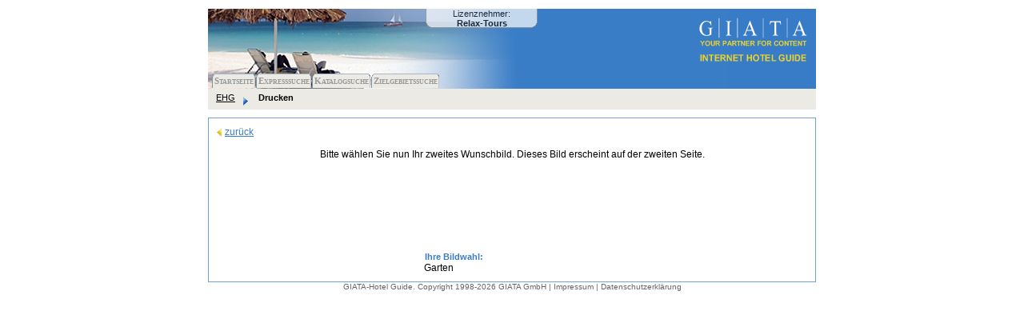

--- FILE ---
content_type: text/html; charset=windows-1252
request_url: http://hg5.giatamedia.de/index2.php?uid=164022&com=pdf&frame=1&mode=select2&image1id=253251457&cathotid=18413674
body_size: 4104
content:
<!DOCTYPE html PUBLIC "-//W3C//DTD HTML 4.01 Transitional//EN" "http://www.w3.org/TR/html4/loose.dtd">
<html>
<head>
<meta http-equiv="content-type" content="text/html; charset=windows-1252"><meta http-equiv="X-UA-Compatible" content="IE=Edge,chrome=1"><link rel="stylesheet" type="text/css" href="css.php?uid=164022" >
<script type="text/javascript" language="javascript" src="/misc/swfobject/2x/swfobject.js"></script><script language="JavaScript" type="text/javascript"><!--
	na=navigator;
	naV=na.appVersion.toLowerCase();
	wS=window.screen;
	fV=swfobject.getFlashPlayerVersion();	if (wS) wS=wS.width+'x'+wS.height+'x'+wS.colorDepth;
	detectImg = new Image(1,1);
	detectImg.src = 'browserDetect.php?wS='+wS+'&fV='+fV.major+'&uid=164022&rand='+Math.random();
//--></script>
<script src="./misc/popup.js" type="text/javascript" language="javascript"></script>
<title>Internet Hotel Guide</title>

<script type="text/javascript">

function LI() {
  var win = window.open("index2.php?token=MTc2OTkwNzM4NXxUNvx4QgA%2BGEl02HOfeHmI16FcVhDBePqXEzIWEtfaPwor2D7JvBTDaL53l9zzQY4&com=liz&frame=0&1=1", "lizenz", "top=30,left=30,screenX=30,screenY=30,width=425,height=260");
}

function menu_vea_click() {
	form = document.forms['katalog_suche'].submit();
}
function ks_changeCatLang() {
	form = document.forms['katalog_suche'];
	if (form.elements['pidOnEmptyCatList'].value != "") {
		var Vea   = new Option("lade...", form.elements['pidOnEmptyCatList'].value, true, true);
		var index = form.elements['Vea'].options.length;
		form.elements['Vea'].options[ index ] = Vea;
	}
	form.submit();
}

function getFormCatalogBox() {
	url = '';
	if (document.forms['formcatalogbox'].elements['active'].checked) {
		url = 'active=on';
	} 
	if (document.forms['formcatalogbox'].elements['archiv'].checked) {
		url = url + '&archiv=on';
	}

	if (document.forms['formcataloglang']) {
		for(var i = 0; i < document.forms['formcataloglang'].elements['catlang[]'].length; i++) {
			if (document.forms['formcataloglang'].elements['catlang[]'][i].checked) {
				url = url + '&catlang[]=' + document.forms['formcataloglang'].elements['catlang[]'][i].value;
			}
		}
	}

	return url;
}

function land()
{
  document.location.href = 'index2.php?com=&uid=164022&frame=1&lc='+
  document.formland.lc.options[document.formland.lc.options.selectedIndex].value +
  '&' + getFormCatalogBox() +
  '&1=1';
}

function region()
{
  document.location.href = 'index2.php?com=&uid=164022&frame=1&zgid='+
  document.formzielgebiet.zgid.options[document.formzielgebiet.zgid.options.selectedIndex].value +
  '&lc=' + document.formland.lc.options[document.formland.lc.options.selectedIndex].value +
  '&' + getFormCatalogBox() +
  '&1=1';
}


function stadt()
{
  document.location.href = 'index2.php?com=&uid=164022&frame=1&zgid='+
  document.formzielgebiet.zgid.options[document.formzielgebiet.zgid.options.selectedIndex].value +
  '&lc=' + document.formland.lc.options[document.formland.lc.options.selectedIndex].value +
  '&sid='+document.formstadt.sid.options[document.formstadt.sid.options.selectedIndex].value +
  '&' + getFormCatalogBox() +
  '&1=1';
}

function hotel(cathotid)
{
  url = 'index2.php?uid=164022&com=ha&frame=1&from=zg&cathotid=';
  if (cathotid) {
    document.location.href = url + cathotid + '&1=1'
  } else {
    document.location.href = url +
	  document.forms['zielgebietsauswahl'].elements['cathotid'].options[document.forms['zielgebietsauswahl'].elements['cathotid'].options.selectedIndex].value + '&1=1';
  }
}

function ghotel(giataid)
{
  url = 'index2.php?uid=164022&com=sc&frame=1&from=zg&'
        + getFormCatalogBox()
        + '&gid=';
  if (giataid) {
    document.location.href = url + giataid + '&1=1';
  } else {
    document.location.href = url +
	  document.forms['giatahotel'].elements['gid'].options[document.forms['giatahotel'].elements['gid'].options.selectedIndex].value + '&1=1';
  }
}

function giataVsCatHot() {
  value = document.forms['zgObj'].elements['id'].options[document.forms['zgObj'].elements['id'].options.selectedIndex].value;
  if (value != '-1') {
    value = value.split('#');
    if (value[0] == 'g') {
      ghotel(value[1]);
    } else if (value[0] == 'c') {
      hotel(value[1]);
    }
  }
}


function ChangeBild(nr, w320) {

   if (w320 === undefined) {    // js-func-default-Parameter doesn't work in ie 11
       w320 = NULL;
   }

   // img 320
   imgOld = document.getElementById('img_small_' + image_nr);
   imgNew = document.getElementById('img_small_' + nr);

   imgOld.style.cssText = 'display:none;';
   imgNew.style.cssText = ';';

   // lens-img
   lensOld = document.getElementById('lens_' + image_nr);
   lensNew = document.getElementById('lens_' + nr);

   lensOld.style.cssText = 'display:none; position:absolute; top:10px; right:10px; z-index:1';
   lensNew.style.cssText = 'position:absolute; top:10px; right:10px; z-index:1;';

   // div
   if (w320 != null) {
     divOld = document.getElementById('img_div_' + image_nr);
     divNew = document.getElementById('img_div_' + nr);

     divOld.style.cssText = 'display:none; position:relative; width:' + w320 + 'px; margin-left: auto; margin-right: auto;';
     divNew.style.cssText = 'position:relative; width:' + w320 + 'px; margin-left: auto; margin-right: auto;';
   }

   image_nr = nr;
}




function Load_Image_800() {
	popup('index2.php?uid=164022&com=img&frame=0&cathotid=18413674&extra[from]=&extra[rowno]=&pn='+f_800[image_nr]+'&frame=false&1=1', 'zoom', 'height=700,width=830');
}

/**
 * Achtet darauf, dass bei zusammen gehoerenden checkboxen immer eine ausgewaehlt ist.
 * @param actionField checkbox whitch chenged
 * @param field[, field, ...] zusammengehoerende checkboxen
 * @return true | false
 */
function selectRadioCheckbox(actionField) {
  if (!actionField.checked) {
    for (var i = 1; i < selectRadioCheckbox.arguments.length; i++) {
      if (selectRadioCheckbox.arguments[i].checked) {
        return true;
      }
    }
    actionField.checked = true;
    return false;
  } else {
    return true;
  }
}

/**
 * Oeffnet ein neues Fenster vom Hauptfenster aus, damit moderne Browser das Fenster
 * nicht in einem Tab vom Popup oeffnen.
 * 
 * @param string Url
 * @param string Name
 */
function openNewWindow(url, name) {
	win = window.self;
	while(win.opener) {
		win = win.opener;
	}
	if (!win.open(url, name)) {
		return false;
	} else {
		return true;
	}
}

function gotoFragmentOnLoad(fragment) {
	if (window.location.href.indexOf("#") == -1) {
	  gotoFragment(fragment);
	}
}

function gotoFragment(fragment) {
  window.location.href = '#' + fragment;
}

/**
 * Add a Event-Handler
 * 
 * @link http://de.selfhtml.org/dhtml/modelle/dom.htm#event_handling
 * @link http://de.selfhtml.org/javascript/objekte/window.htm#capture_events
 * @param object   Element, welches das Ereignis ueberwachen soll
 * @param string   Ereignistyp ohne "on" (load, unload, mouseover, ...)
 * @param function Funktion, welche beim Eintreten des Ereignisses ausgefuehrt wird
 *                 (erstes argument ist das "event"-Objekt)
 * @param boolean  legt fest, in welcher Phase der Handler aktiviert wird
 * @return boolean
 */
function addEvent(elmt, eventType, fn, useCaption) {
	if (typeof(elmt.addEventListener) != 'undefined') { // DOM
		elmt.addEventListener(eventType, fn, useCaption);
		return true;
	} else if (typeof(elmt.attachEvent) != 'undefined') { // IE
		return elmt.attachEvent('on' + eventType, fn);
	} else {
		elmt["on" + eventType + "Call:" + fn] = fn;
		elmt["on" + eventType] = function(event) {
			var searchKey = "on" + event.type + "Call:";
			for (var key in this) {
				if ( typeof(this[key]) == "function"
				  && key.substr(0, searchKey.length) == searchKey) {
					this[key](event);
				}
			}
		}
		return true;
	}
}

</script>

<link rel="stylesheet" type="text/css" href="./html/default/colorpicker.css" >
</head>
<body id="body">
<div align="center">
	<table><tr><td valign="top">
	<div id="main" align="center">
		<div id="head" align="left">		
		    <!-- BEGIN LICENSE_HOLDER -->
			<div style="margin-left:272px; width:140px; position:absolute; background-image:url(html/ihg_default/frame_images/lizbox.gif); background-position: bottom center; background-repeat:no-repeat; opacity:0.7; -moz-opacity:0.7; filter:Alpha(opacity=75,finishopacity=0,style=0);" align="center">
				<span class="liz">Lizenznehmer:<br /><a class="lizenznehmer" href="#" onclick="LI();return false;">Relax-Tours</a></span>
			</div>
			<!-- END LICENSE_HOLDER -->
			<div id="logo" style="float:right;"><img src="html/ihg_default/frame_images/logo-ihg.gif" alt="" border="0" style="vertical-align:text-bottom;" /></div>
			<div style="clear:both;"></div>
			<div id="mainnav" align="left" style="bottom:0px;">
				<div style="float:left; width:5px;">&nbsp;</div>
				
				
				<div class="nav ">
					<div class="nav_left">&nbsp;</div>
					<div class="nav_center"><a href="index2.php?uid=164022&amp;com=home&amp;frame=1">Startseite</a></div>
					<div class="nav_right">&nbsp;</div>
					<div style="clear:both;"></div>
				</div>
				
				<!-- BEGIN SEARCH_HS_BLOCK -->
				<div class="nav ">
					<div class="nav_left">&nbsp;</div>
					<div class="nav_center"><a href="index2.php?uid=164022&amp;com=hs&amp;frame=1">Expresssuche</a></div>
					<div class="nav_right">&nbsp;</div>
					<div style="clear:both;"></div>
				</div>
				<!-- END SEARCH_HS_BLOCK -->
				
				<!-- BEGIN SEARCH_KS_BLOCK -->
				<div class="nav ">
					<div class="nav_left">&nbsp;</div>
					<div class="nav_center"><a href="index2.php?uid=164022&amp;com=ks&amp;frame=1">Katalogsuche</a></div>
					<div class="nav_right">&nbsp;</div>
					<div style="clear:both;"></div>
				</div>
				<!-- END SEARCH_KS_BLOCK -->
				
				<!-- BEGIN SEARCH_ZG_BLOCK -->
				<div class="nav ">
					<div class="nav_left">&nbsp;</div>
					<div class="nav_center"><a href="index2.php?uid=164022&amp;com=zg&amp;frame=1">Zielgebietssuche</a></div>
					<div class="nav_right">&nbsp;</div>
					<div style="clear:both;"></div>
				</div>
				<!-- END SEARCH_ZG_BLOCK -->
				
				 
				
                                 

				<div style="clear:both;"></div>
			</div>
		</div>
		<div id="breadcrump" align="left">
			 
			<a href="./index2.php?uid=164022&amp;frame=1&com=hg">EHG</a><img src="image/ehg_default/skip-breadcrump.gif" align="middle" border="0" alt="" />
			<!-- BEGIN NAVPOS_CURRENT -->Drucken<!-- END NAVPOS_CURRENT -->
			<div style="clear:both;"></div>
		</div>
		<div id="content"><div align="center" class="contentbox">
	<div align="left">
	<a href="index2.php?com=ha&amp;uid=164022&amp;cathotid=18413674&amp;from=&amp;rowno=&amp;highlight=&amp;frame=1" class="skipback">zurück</a>
	</div>
	<br />
	
	 
	<!-- BEGIN SelectImage2 -->
	<span>Bitte wählen Sie nun Ihr zweites Wunschbild. Dieses Bild erscheint auf der zweiten Seite.</span>
	<!-- END SelectImage2 -->    
	
	
	
	
	<div align="center" style="margin-top:10px"><a href="index2.php?uid=164022&amp;com=pdf&amp;frame=1&amp;mode=end&amp;image1id=253251457&amp;image2id=252598723&amp;cathotid=18413674"><img src="https://i.giatamedia.com/s.php?uid=164022&amp;source=ihg&amp;size=320&amp;cid=22980&amp;iid=89643130" border="0" alt=""/></a></div>
	
	<div align="center" style="margin-top:10px"><a href="index2.php?uid=164022&amp;com=pdf&amp;frame=1&amp;mode=end&amp;image1id=253251457&amp;image2id=252598724&amp;cathotid=18413674"><img src="https://i.giatamedia.com/s.php?uid=164022&amp;source=ihg&amp;size=320&amp;cid=22980&amp;iid=89643132" border="0" alt=""/></a></div>
	
	<div align="center" style="margin-top:10px"><a href="index2.php?uid=164022&amp;com=pdf&amp;frame=1&amp;mode=end&amp;image1id=253251457&amp;image2id=253182885&amp;cathotid=18413674"><img src="https://i.giatamedia.com/s.php?uid=164022&amp;source=ihg&amp;size=320&amp;cid=22980&amp;iid=89718826" border="0" alt=""/></a></div>
	
	<div align="center" style="margin-top:10px"><a href="index2.php?uid=164022&amp;com=pdf&amp;frame=1&amp;mode=end&amp;image1id=253251457&amp;image2id=253182886&amp;cathotid=18413674"><img src="https://i.giatamedia.com/s.php?uid=164022&amp;source=ihg&amp;size=320&amp;cid=22980&amp;iid=89718827" border="0" alt=""/></a></div>
	
	<div align="center" style="margin-top:10px"><a href="index2.php?uid=164022&amp;com=pdf&amp;frame=1&amp;mode=end&amp;image1id=253251457&amp;image2id=253251458&amp;cathotid=18413674"><img src="https://i.giatamedia.com/s.php?uid=164022&amp;source=ihg&amp;size=320&amp;cid=22980&amp;iid=89732173" border="0" alt=""/></a></div>
	
	<div align="center" style="margin-top:10px"><a href="index2.php?uid=164022&amp;com=pdf&amp;frame=1&amp;mode=end&amp;image1id=253251457&amp;image2id=253255439&amp;cathotid=18413674"><img src="https://i.giatamedia.com/s.php?uid=164022&amp;source=ihg&amp;size=320&amp;cid=22980&amp;iid=89730759" border="0" alt=""/></a></div>
	
	<div align="center" style="margin-top:10px"><a href="index2.php?uid=164022&amp;com=pdf&amp;frame=1&amp;mode=end&amp;image1id=253251457&amp;image2id=253255440&amp;cathotid=18413674"><img src="https://i.giatamedia.com/s.php?uid=164022&amp;source=ihg&amp;size=320&amp;cid=22980&amp;iid=89730763" border="0" alt=""/></a></div>
	
	<div align="center" style="margin-top:10px"><a href="index2.php?uid=164022&amp;com=pdf&amp;frame=1&amp;mode=end&amp;image1id=253251457&amp;image2id=253255441&amp;cathotid=18413674"><img src="https://i.giatamedia.com/s.php?uid=164022&amp;source=ihg&amp;size=320&amp;cid=22980&amp;iid=89730761" border="0" alt=""/></a></div>
	
	<div align="center" style="margin-top:10px"><a href="index2.php?uid=164022&amp;com=pdf&amp;frame=1&amp;mode=end&amp;image1id=253251457&amp;image2id=253255442&amp;cathotid=18413674"><img src="https://i.giatamedia.com/s.php?uid=164022&amp;source=ihg&amp;size=320&amp;cid=22980&amp;iid=89719912" border="0" alt=""/></a></div>
	
	<div align="center" style="margin-top:10px"><a href="index2.php?uid=164022&amp;com=pdf&amp;frame=1&amp;mode=end&amp;image1id=253251457&amp;image2id=253255443&amp;cathotid=18413674"><img src="https://i.giatamedia.com/s.php?uid=164022&amp;source=ihg&amp;size=320&amp;cid=22980&amp;iid=89730760" border="0" alt=""/></a></div>
	
	
	<div align="left" style="margin-top:15px; width:220px;">
		<h2>Ihre Bildwahl:</h2>
		
		<div style="float:left; margin-right:10px;">
			<img width="74" height="74" src="https://i.giatamedia.com/s.php?uid=164022&amp;source=ihg&amp;size=320&amp;cid=22980&amp;iid=89730762" alt="" /><br />
			Garten
		</div>
		
		<div style="clear:both;"></div>
	</div>

	 

</div>
</div>
		<div id="copyright" align="center">GIATA-Hotel Guide. Copyright 1998-2026 <a href="https://www.giata.com/de" target="giatahomepage" rel="external" onclick="return !openNewWindow('https://www.giata.com/de', 'giatahomepage');">GIATA GmbH</a>&nbsp;|&nbsp;<a href="https://www.giata.com/de/impressum/" target="giatahomepage" rel="external" onclick="return !openNewWindow('https://www.giata.com/de/impressum/', 'giatahomepage');">Impressum</a> | <a href="https://www.giata.com/de/service/datenschutzerklaerung/" target="giatahomepage" rel="external" onclick="return !openNewWindow('https://www.giata.com/de/service/datenschutzerklaerung/', 'giatahomepage');">Datenschutzerklärung</a>
                   
                </div>

	</div></td>
	 
	</tr></table>
</div>
</body>
</html>


--- FILE ---
content_type: text/css
request_url: http://hg5.giatamedia.de/css.php?uid=164022
body_size: 1694
content:
body {
	margin: 8px;
	font-family: Arial;
	font-size: 75%;
	background-color: #FFFFFF;
	background-image: url(image/trans.gif);
	color: #000000;
}
* html #body {
  width:760px;
}

li {
	list-style-image:url('image/ehg_default/skip-small.gif');
}
h1 {
	font-size:14px;
	font-weight:bold;
	color:#387BC6;
	margin: 2px;
}
h2 {
	font-size:11px;
	font-weight:bold;
	color:#387BC6;
	margin: 1px;
}

p {    
    margin: 0px;
}

a {
	color: #FF0000;
}
hr {
	border: 0px none;
	height: 1px;
	background-color: #72a1d7;
}
.hr {
	border-top: 1px solid #72a1d7;
	height:1px;
}


#main {
	width:760px;
	/* width: 550px; */
}
#head {
	height:100px;
	background-color: #387BC6;
	background-image: url('html/ihg_default/frame_images/bg-header.jpg');
	background-repeat: no-repeat;
}
#logo{
	height:71px;
	padding-top:10px;
	padding-right:10px;
}

.boxbg {
    background-color: #FFFFFF;
}

.nav {
	float: left;
	font-family: Tahoma;
	font-variant: small-caps;
	font-weight: bold;
	font-size: 11px;
	color: #999999;
	text-align: center;
}
.nav a {
	display: block;
	color:#999999;
	text-decoration:none;
}
.nav_left {
	float: left;
	background-image: url('image/ehg_default/card.gif');
	background-position: left top;
	background-repeat: no-repeat;
	padding-top: 3px; padding-bottom: 3px;
}
.nav_left:hover, .nav:active .nav_left, .mainnav_selected .nav_left {
	background-image: url('image/ehg_default/cardactive.gif');
}
.nav_center {
	float: left;
	background-image: url('image/ehg_default/card.gif');
	background-position: center top;
	background-repeat: no-repeat;
	padding-top: 3px; padding-bottom: 3px;
}
.nav_center:hover, .nav:active .nav_center, .mainnav_selected .nav_center {
	background-image: url('image/ehg_default/cardactive.gif');
}
.nav_right {
	float: left;
	background-image: url('image/ehg_default/card.gif');
	background-position: right top;
	background-repeat: no-repeat;
	padding-top: 3px; padding-bottom: 3px;
}
.nav_right:hover, .nav:active .nav_right, .mainnav_selected .nav_right {
	background-image: url('image/ehg_default/cardactive.gif');
}
#breadcrump {
	font-size: 90%;
	font-weight: bold;
	/* height: 20px; */
	padding-top: 5px;
	padding-bottom: 5px;
	padding-left: 10px;
	background-color: #ebeae5;
	margin-bottom:10px;
}
#breadcrump a {
	color: black;
	font-weight: normal;
	background-color: #ebeae5;
	height: 20px;
}
#viewedObjects {
	float: right;
	padding-left: 10px;
	padding-right: 5px;
}
.liz {
	font-size: 11px;
        color: #000000;
}
.liz a {
	font-weight: bold;
	text-decoration:none;
	color: #000000;
}
.contentbox {
	padding: 10px;
	border: 1px solid #72a1d7;
}
.contentbox_ks {
	padding: 0px;
	border: 1px solid #72a1d7;
}
.providerbox {
	float:left;
	width:80px;
	height:85px;
	margin-right:10px;
}
.providername * {
	font-size: 11px;
}
.title {
	background-color: #6c9ed6;
	color:#FFFFFF;
	font-size:14px;
	font-weight:bold;
	padding: 5px;
}
.sectiontitle {
	background-color: #6c9ed6;
	color:#FFFFFF;
	font-size:20px;
	font-weight:bold;
}
.category {
	font-weight: bold;
	color: #387BC6;
}
.headline {
	font-weight: bold;
	color: #387BC6;
	font-size: 14px;
}
.charlink {
	margin-right:10px;
	text-decoration:none;
	font-size:18px;
	color: #387BC6;
}
.chartitle {
	font-size:50px;
	font-weight:bold;
	color: #FFFFFF;
}
.charcol {
	background-color: #6c9ed6;
	padding-right:10px;
	padding-bottom:0px;
	padding-top:0px;
	margin-left: -10px;
	padding-left: 10px;
	width:35px;
	text-align:center;
}
.charcolmargin {
	background-color: #6c9ed6;
	line-height:1px;
	margin-left: -10px;
	padding-left: 10px;
}
.rowcatalogmarign {
	border-bottom: 1px solid #aec9e8;
}

.tablink {
	background-color: #aec9e8;
	padding-left:10px; padding-right:10px; border-right: 1px solid #72a1d7; border-bottom: 1px solid #72a1d7;
}
.tablink * {
	text-decoration:none;
	font-weight: bold;
}
.tablinkactive {
	background-color: #FFFFFF;
	padding-left:10px; padding-right:10px; border-right: 1px solid #72a1d7; border-bottom: 0px none;
}
.tablinkactive * {
	text-decoration:none;
	font-weight: bold;
}
.tabend {
	background-color: #aec9e8;
	width:100%; padding-left:10px; padding-right:10px; border-bottom: 1px solid #72a1d7;
}
a.skip {
   color:#387BC6;
   padding-right:10px;
   background-image:url('image/ehg_default/skip.gif');
   background-repeat:no-repeat;
   background-position:right;
}
a.skipback {
   color:#387BC6;
   padding-left:10px;
   background-image:url('image/ehg_default/skipback.gif');
   background-repeat:no-repeat;
   background-position:left;
}
a.skipindex {
   color:#387BC6;
   padding-right:10px;   
   background-repeat:no-repeat;
   background-position:right;
}

#copyright, #copyright a {
	color:#666666;
	font-size:10px;
	text-decoration:none;
}

#ha_hotelname {
  text-align:left;    
  font-weight: bold;
  font-size:14px;
  color:#387BC6;
}

.ha_hotelnamelink {
  font-weight: bold;
  font-size:14px;
  color:#387BC6; 
}

#ha_catalogname {
    text-align: left;     
    font-size: 11px;
    font-weight: bold;
    color:#387BC6;
}

#ha_attributes {
    text-align: left; 
    font-size: 11px; 
    color:#666666; 
    margin-top:5px;
}

#ha_mediaboxtable {
    margin-top:5px; 
   border: 1px solid #72a1d7;
}

#sc_empty {
    border-top: 1px solid #72a1d7; 
    padding-top:10px; 
    text-align:center;
}


div.auto_complete * {
       list-style:none;
       list-style-type:none;
       list-style-image:none;
}

div.auto_complete {
      background-color:white;    
      border:1px solid #888;
    }

div.auto_complete_container {
    width:230px;         
    padding-bottom:2em; 
}

div.auto_complete ul {
    margin:0;
    padding:0;
    width:100%;
}

div.auto_complete ul li {
   margin:0;
   padding:3px;
}

div.auto_complete ul li.selected {
    background-color: #EBEAE5;
}

div.auto_complete ul strong.highlight {
    color: #800; 
    margin:0;
    padding:0;
}

.thumbnail_over {
    margin-right:3px;
}
.thumbnail_over:hover {
    outline: 3px solid orange;
}


 /* User-Config */
h1 { font-size:14px; 
                                    font-weight:bold;
                                    color: #000000;
                                    margin: 2px; 
                               }
                               .category { 
                                    font-weight: bold;
                                    color: #000000;
                               }
                               #ha_hotelname { 
                                    text-align:left; 
                                    font-weight: bold; 
                                    font-size:14px;  
                                    color: #000000;
                               }
                               .ha_hotelnamelink { 
                                    font-weight: bold;
                                    font-size:14px;
                                    color: #FF0000;
                               }
                               #ha_attributes { 
                                    text-align: left; 
                                    font-size: 11px; 
                                    color: #FF0000;
                                    margin-top:5px;
                               }

--- FILE ---
content_type: application/javascript
request_url: http://hg5.giatamedia.de/misc/popup.js
body_size: 834
content:
/**
 * Bessere Handhabung zum oeffnen von Popup-Fenstern
 * - Setzt automatisch den focus 
 * @link http://de.selfhtml.org/javascript/objekte/window.htm#open
 * @param   string url  Die Url oder void fuer about:blank
 * @param   string name Name des Fenstern oder void name = "popup"
 * @param   string opt  weitere Optionen
 * @return  window      new window object or false
 * -------------------------------------------------------------------
 * $Id: popup.js 2314 2007-04-12 12:45:01Z mben $
 */

var popupArr = new Array();

function popup (url, name, params) {
  var option = new Array();
  option["dependent"]  = "yes";
  //option["height"]     = null;
  //option["width"]      = null;
  option["hotkeys"]    = "yes";
  option["left"]       = 50;
  option["top"]        = 50;
  option["menubar"]    = "no";
  option["status"]     = "yes";
  option["toolbar"]    = "no";
  option["resizable"]  = "no";
  option["scrollbars"] = "no";
  
  var replace = new Array();
  replace["screenX"] = "left";
  replace["screenY"] = "top";
  
  if (!url) {
    url = "about:blank";
  }
  if (!name) {
    name = "popup";
  }
  
  if (params) {
    params = params.split(",");
    for (i = 0; i < params.length; i++) {
      var key   = params[i].split("=")[0];
      var value = params[i].split("=")[1];
      if (replace[key]) {
        option[ replace[key] ] = value;
      } else {
        option[key] = value;
      }
    }
  }
  
  var optStr = '';
  for (var optKey in option) {
    optStr = optStr + "," + optKey + "=" + option[optKey];
  }
  optStr = optStr.substr(1, optStr.length);
  
  var win = window.open(url, name, optStr);
  if (win) {
    // save
    if (!win.opener) {
      win.opener = window.self;
    }
    popupArr[popupArr.length] = win;
    
    // focus
    win.focus();

    var oldonload = window.onload;
    if (typeof window.onload != 'function') {
      window.onload = win.focus;
    } else {
      window.onload = function() {
        oldonload();
        popupArr[popupArr.length-1].focus();
      }
    }
    return win;
  } else {
    return false;
  }
}